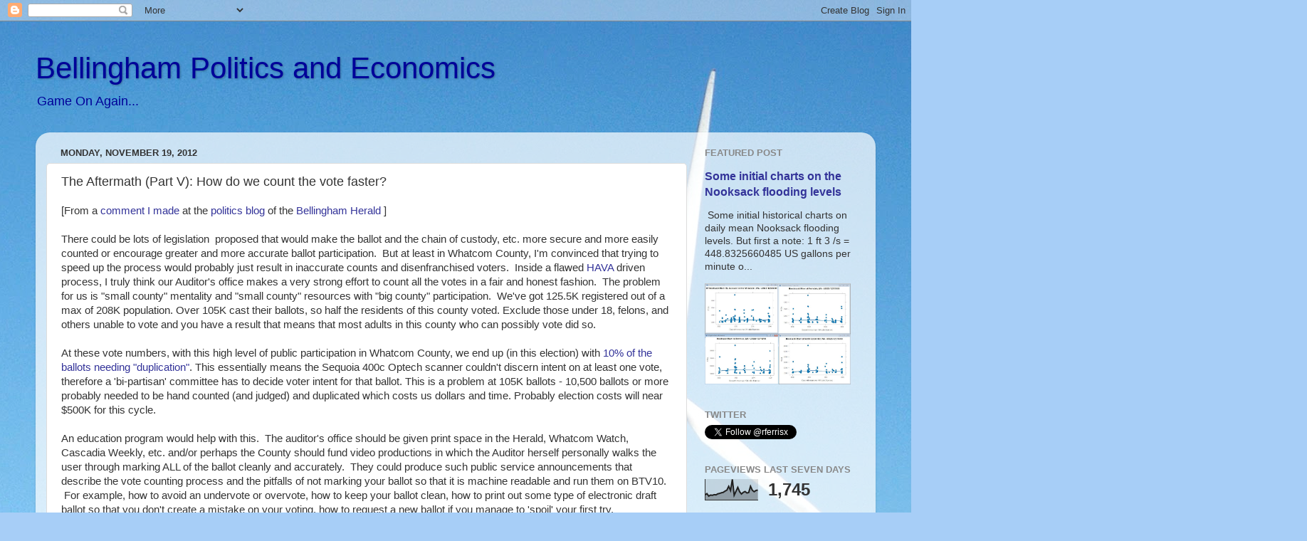

--- FILE ---
content_type: text/html; charset=UTF-8
request_url: http://www.bellinghampoliticsandeconomics.com/2012/11/from-comment-i-made-at-politics-blog-of.html
body_size: 18618
content:
<!DOCTYPE html>
<html class='v2' dir='ltr' xmlns='http://www.w3.org/1999/xhtml' xmlns:b='http://www.google.com/2005/gml/b' xmlns:data='http://www.google.com/2005/gml/data' xmlns:expr='http://www.google.com/2005/gml/expr'>
<head>
<link href='https://www.blogger.com/static/v1/widgets/335934321-css_bundle_v2.css' rel='stylesheet' type='text/css'/>
<meta content='IE=EmulateIE7' http-equiv='X-UA-Compatible'/>
<meta content='width=1100' name='viewport'/>
<meta content='text/html; charset=UTF-8' http-equiv='Content-Type'/>
<meta content='blogger' name='generator'/>
<link href='http://www.bellinghampoliticsandeconomics.com/favicon.ico' rel='icon' type='image/x-icon'/>
<link href='http://www.bellinghampoliticsandeconomics.com/2012/11/from-comment-i-made-at-politics-blog-of.html' rel='canonical'/>
<!--Can't find substitution for tag [blog.ieCssRetrofitLinks]-->
<meta content='http://www.bellinghampoliticsandeconomics.com/2012/11/from-comment-i-made-at-politics-blog-of.html' property='og:url'/>
<meta content='The Aftermath (Part V): How do we count the vote faster?' property='og:title'/>
<meta content='Bellingham Politics and Economics' property='og:description'/>
<title>Bellingham Politics and Economics: The Aftermath (Part V): How do we count the vote faster?</title>
<style id='page-skin-1' type='text/css'><!--
/*-----------------------------------------------
Blogger Template Style
Name:     Picture Window
Designer: Blogger
URL:      www.blogger.com
----------------------------------------------- */
/* Content
----------------------------------------------- */
body {
font: normal normal 15px Arial, Tahoma, Helvetica, FreeSans, sans-serif;
color: #333333;
background: #A7CEF7 url(//themes.googleusercontent.com/image?id=0BwVBOzw_-hbMOWRhNDdjMjMtYWJkMi00ZmQwLTg3OGEtYjhmMWMxZGQzNmNm) no-repeat fixed top center /* Credit: mammamaart (http://www.istockphoto.com/googleimages.php?id=117630&platform=blogger) */;
}
html body .region-inner {
min-width: 0;
max-width: 100%;
width: auto;
}
.content-outer {
font-size: 90%;
}
a:link {
text-decoration:none;
color: #333399;
}
a:visited {
text-decoration:none;
color: #6666cc;
}
a:hover {
text-decoration:underline;
color: #3244ff;
}
.content-outer {
background: transparent none repeat scroll top left;
-moz-border-radius: 0;
-webkit-border-radius: 0;
-goog-ms-border-radius: 0;
border-radius: 0;
-moz-box-shadow: 0 0 0 rgba(0, 0, 0, .15);
-webkit-box-shadow: 0 0 0 rgba(0, 0, 0, .15);
-goog-ms-box-shadow: 0 0 0 rgba(0, 0, 0, .15);
box-shadow: 0 0 0 rgba(0, 0, 0, .15);
margin: 20px auto;
}
.content-inner {
padding: 0;
}
/* Header
----------------------------------------------- */
.header-outer {
background: transparent none repeat-x scroll top left;
_background-image: none;
color: #000099;
-moz-border-radius: 0;
-webkit-border-radius: 0;
-goog-ms-border-radius: 0;
border-radius: 0;
}
.Header img, .Header #header-inner {
-moz-border-radius: 0;
-webkit-border-radius: 0;
-goog-ms-border-radius: 0;
border-radius: 0;
}
.header-inner .Header .titlewrapper,
.header-inner .Header .descriptionwrapper {
padding-left: 0;
padding-right: 0;
}
.Header h1 {
font: normal normal 42px Impact, sans-serif;
text-shadow: 1px 1px 3px rgba(0, 0, 0, 0.3);
}
.Header h1 a {
color: #000099;
}
.Header .description {
font-size: 130%;
}
/* Tabs
----------------------------------------------- */
.tabs-inner {
margin: .5em 20px 0;
padding: 0;
}
.tabs-inner .section {
margin: 0;
}
.tabs-inner .widget ul {
padding: 0;
background: transparent none repeat scroll bottom;
-moz-border-radius: 0;
-webkit-border-radius: 0;
-goog-ms-border-radius: 0;
border-radius: 0;
}
.tabs-inner .widget li {
border: none;
}
.tabs-inner .widget li a {
display: inline-block;
padding: .5em 1em;
margin-right: .25em;
color: #ffffff;
font: normal normal 15px Arial, Tahoma, Helvetica, FreeSans, sans-serif;
-moz-border-radius: 10px 10px 0 0;
-webkit-border-top-left-radius: 10px;
-webkit-border-top-right-radius: 10px;
-goog-ms-border-radius: 10px 10px 0 0;
border-radius: 10px 10px 0 0;
background: transparent url(//www.blogblog.com/1kt/transparent/black50.png) repeat scroll top left;
border-right: 1px solid transparent;
}
.tabs-inner .widget li:first-child a {
padding-left: 1.25em;
-moz-border-radius-topleft: 10px;
-moz-border-radius-bottomleft: 0;
-webkit-border-top-left-radius: 10px;
-webkit-border-bottom-left-radius: 0;
-goog-ms-border-top-left-radius: 10px;
-goog-ms-border-bottom-left-radius: 0;
border-top-left-radius: 10px;
border-bottom-left-radius: 0;
}
.tabs-inner .widget li.selected a,
.tabs-inner .widget li a:hover {
position: relative;
z-index: 1;
background: transparent url(//www.blogblog.com/1kt/transparent/white80.png) repeat scroll bottom;
color: #333399;
-moz-box-shadow: 0 0 3px rgba(0, 0, 0, .15);
-webkit-box-shadow: 0 0 3px rgba(0, 0, 0, .15);
-goog-ms-box-shadow: 0 0 3px rgba(0, 0, 0, .15);
box-shadow: 0 0 3px rgba(0, 0, 0, .15);
}
/* Headings
----------------------------------------------- */
h2 {
font: bold normal 13px Arial, Tahoma, Helvetica, FreeSans, sans-serif;
text-transform: uppercase;
color: #888888;
margin: .5em 0;
}
/* Main
----------------------------------------------- */
.main-outer {
background: transparent url(//www.blogblog.com/1kt/transparent/white80.png) repeat scroll top left;
-moz-border-radius: 20px 20px 0 0;
-webkit-border-top-left-radius: 20px;
-webkit-border-top-right-radius: 20px;
-webkit-border-bottom-left-radius: 0;
-webkit-border-bottom-right-radius: 0;
-goog-ms-border-radius: 20px 20px 0 0;
border-radius: 20px 20px 0 0;
-moz-box-shadow: 0 1px 3px rgba(0, 0, 0, .15);
-webkit-box-shadow: 0 1px 3px rgba(0, 0, 0, .15);
-goog-ms-box-shadow: 0 1px 3px rgba(0, 0, 0, .15);
box-shadow: 0 1px 3px rgba(0, 0, 0, .15);
}
.main-inner {
padding: 15px 20px 20px;
}
.main-inner .column-center-inner {
padding: 0 0;
}
.main-inner .column-left-inner {
padding-left: 0;
}
.main-inner .column-right-inner {
padding-right: 0;
}
/* Posts
----------------------------------------------- */
h3.post-title {
margin: 0;
font: normal normal 18px Arial, Tahoma, Helvetica, FreeSans, sans-serif;
}
.comments h4 {
margin: 1em 0 0;
font: normal normal 18px Arial, Tahoma, Helvetica, FreeSans, sans-serif;
}
.date-header span {
color: #333333;
}
.post-outer {
background-color: #ffffff;
border: solid 1px #dddddd;
-moz-border-radius: 5px;
-webkit-border-radius: 5px;
border-radius: 5px;
-goog-ms-border-radius: 5px;
padding: 15px 20px;
margin: 0 -20px 20px;
}
.post-body {
line-height: 1.4;
font-size: 110%;
position: relative;
}
.post-header {
margin: 0 0 1.5em;
color: #999999;
line-height: 1.6;
}
.post-footer {
margin: .5em 0 0;
color: #999999;
line-height: 1.6;
}
#blog-pager {
font-size: 140%
}
#comments .comment-author {
padding-top: 1.5em;
border-top: dashed 1px #ccc;
border-top: dashed 1px rgba(128, 128, 128, .5);
background-position: 0 1.5em;
}
#comments .comment-author:first-child {
padding-top: 0;
border-top: none;
}
.avatar-image-container {
margin: .2em 0 0;
}
/* Comments
----------------------------------------------- */
.comments .comments-content .icon.blog-author {
background-repeat: no-repeat;
background-image: url([data-uri]);
}
.comments .comments-content .loadmore a {
border-top: 1px solid #3244ff;
border-bottom: 1px solid #3244ff;
}
.comments .continue {
border-top: 2px solid #3244ff;
}
/* Widgets
----------------------------------------------- */
.widget ul, .widget #ArchiveList ul.flat {
padding: 0;
list-style: none;
}
.widget ul li, .widget #ArchiveList ul.flat li {
border-top: dashed 1px #ccc;
border-top: dashed 1px rgba(128, 128, 128, .5);
}
.widget ul li:first-child, .widget #ArchiveList ul.flat li:first-child {
border-top: none;
}
.widget .post-body ul {
list-style: disc;
}
.widget .post-body ul li {
border: none;
}
/* Footer
----------------------------------------------- */
.footer-outer {
color:#cccccc;
background: transparent url(//www.blogblog.com/1kt/transparent/black50.png) repeat scroll top left;
-moz-border-radius: 0 0 20px 20px;
-webkit-border-top-left-radius: 0;
-webkit-border-top-right-radius: 0;
-webkit-border-bottom-left-radius: 20px;
-webkit-border-bottom-right-radius: 20px;
-goog-ms-border-radius: 0 0 20px 20px;
border-radius: 0 0 20px 20px;
-moz-box-shadow: 0 1px 3px rgba(0, 0, 0, .15);
-webkit-box-shadow: 0 1px 3px rgba(0, 0, 0, .15);
-goog-ms-box-shadow: 0 1px 3px rgba(0, 0, 0, .15);
box-shadow: 0 1px 3px rgba(0, 0, 0, .15);
}
.footer-inner {
padding: 10px 20px 20px;
}
.footer-outer a {
color: #98a1ee;
}
.footer-outer a:visited {
color: #7f77ee;
}
.footer-outer a:hover {
color: #3244ff;
}
.footer-outer .widget h2 {
color: #aaaaaa;
}
/* Mobile
----------------------------------------------- */
html body.mobile {
height: auto;
}
html body.mobile {
min-height: 480px;
background-size: 100% auto;
}
.mobile .body-fauxcolumn-outer {
background: transparent none repeat scroll top left;
}
html .mobile .mobile-date-outer, html .mobile .blog-pager {
border-bottom: none;
background: transparent url(//www.blogblog.com/1kt/transparent/white80.png) repeat scroll top left;
margin-bottom: 10px;
}
.mobile .date-outer {
background: transparent url(//www.blogblog.com/1kt/transparent/white80.png) repeat scroll top left;
}
.mobile .header-outer, .mobile .main-outer,
.mobile .post-outer, .mobile .footer-outer {
-moz-border-radius: 0;
-webkit-border-radius: 0;
-goog-ms-border-radius: 0;
border-radius: 0;
}
.mobile .content-outer,
.mobile .main-outer,
.mobile .post-outer {
background: inherit;
border: none;
}
.mobile .content-outer {
font-size: 100%;
}
.mobile-link-button {
background-color: #333399;
}
.mobile-link-button a:link, .mobile-link-button a:visited {
color: #ffffff;
}
.mobile-index-contents {
color: #333333;
}
.mobile .tabs-inner .PageList .widget-content {
background: transparent url(//www.blogblog.com/1kt/transparent/white80.png) repeat scroll bottom;
color: #333399;
}
.mobile .tabs-inner .PageList .widget-content .pagelist-arrow {
border-left: 1px solid transparent;
}

--></style>
<style id='template-skin-1' type='text/css'><!--
body {
min-width: 1180px;
}
.content-outer, .content-fauxcolumn-outer, .region-inner {
min-width: 1180px;
max-width: 1180px;
_width: 1180px;
}
.main-inner .columns {
padding-left: 0px;
padding-right: 250px;
}
.main-inner .fauxcolumn-center-outer {
left: 0px;
right: 250px;
/* IE6 does not respect left and right together */
_width: expression(this.parentNode.offsetWidth -
parseInt("0px") -
parseInt("250px") + 'px');
}
.main-inner .fauxcolumn-left-outer {
width: 0px;
}
.main-inner .fauxcolumn-right-outer {
width: 250px;
}
.main-inner .column-left-outer {
width: 0px;
right: 100%;
margin-left: -0px;
}
.main-inner .column-right-outer {
width: 250px;
margin-right: -250px;
}
#layout {
min-width: 0;
}
#layout .content-outer {
min-width: 0;
width: 800px;
}
#layout .region-inner {
min-width: 0;
width: auto;
}
--></style>
<script>
  (function(i,s,o,g,r,a,m){i['GoogleAnalyticsObject']=r;i[r]=i[r]||function(){
  (i[r].q=i[r].q||[]).push(arguments)},i[r].l=1*new Date();a=s.createElement(o),
  m=s.getElementsByTagName(o)[0];a.async=1;a.src=g;m.parentNode.insertBefore(a,m)
  })(window,document,'script','//www.google-analytics.com/analytics.js','ga');
  ga('require', 'displayfeatures');
  ga('create', 'UA-1938724-9', 'auto');
  ga('send', 'pageview');

</script>
<link href='https://www.blogger.com/dyn-css/authorization.css?targetBlogID=5123748934598262644&amp;zx=cb3fa47d-b3fc-4f9a-988c-d758ac3413c1' media='none' onload='if(media!=&#39;all&#39;)media=&#39;all&#39;' rel='stylesheet'/><noscript><link href='https://www.blogger.com/dyn-css/authorization.css?targetBlogID=5123748934598262644&amp;zx=cb3fa47d-b3fc-4f9a-988c-d758ac3413c1' rel='stylesheet'/></noscript>
<meta name='google-adsense-platform-account' content='ca-host-pub-1556223355139109'/>
<meta name='google-adsense-platform-domain' content='blogspot.com'/>

<link rel="stylesheet" href="https://fonts.googleapis.com/css2?display=swap&family=Roboto&family=Open+Sans&family=Roboto+Condensed&family=Roboto+Mono&family=Encode+Sans"></head>
<body class='loading variant-open'>
<div class='navbar section' id='navbar'><div class='widget Navbar' data-version='1' id='Navbar1'><script type="text/javascript">
    function setAttributeOnload(object, attribute, val) {
      if(window.addEventListener) {
        window.addEventListener('load',
          function(){ object[attribute] = val; }, false);
      } else {
        window.attachEvent('onload', function(){ object[attribute] = val; });
      }
    }
  </script>
<div id="navbar-iframe-container"></div>
<script type="text/javascript" src="https://apis.google.com/js/platform.js"></script>
<script type="text/javascript">
      gapi.load("gapi.iframes:gapi.iframes.style.bubble", function() {
        if (gapi.iframes && gapi.iframes.getContext) {
          gapi.iframes.getContext().openChild({
              url: 'https://www.blogger.com/navbar/5123748934598262644?po\x3d7443164799302933101\x26origin\x3dhttp://www.bellinghampoliticsandeconomics.com',
              where: document.getElementById("navbar-iframe-container"),
              id: "navbar-iframe"
          });
        }
      });
    </script><script type="text/javascript">
(function() {
var script = document.createElement('script');
script.type = 'text/javascript';
script.src = '//pagead2.googlesyndication.com/pagead/js/google_top_exp.js';
var head = document.getElementsByTagName('head')[0];
if (head) {
head.appendChild(script);
}})();
</script>
</div></div>
<div class='body-fauxcolumns'>
<div class='fauxcolumn-outer body-fauxcolumn-outer'>
<div class='cap-top'>
<div class='cap-left'></div>
<div class='cap-right'></div>
</div>
<div class='fauxborder-left'>
<div class='fauxborder-right'></div>
<div class='fauxcolumn-inner'>
</div>
</div>
<div class='cap-bottom'>
<div class='cap-left'></div>
<div class='cap-right'></div>
</div>
</div>
</div>
<div class='content'>
<div class='content-fauxcolumns'>
<div class='fauxcolumn-outer content-fauxcolumn-outer'>
<div class='cap-top'>
<div class='cap-left'></div>
<div class='cap-right'></div>
</div>
<div class='fauxborder-left'>
<div class='fauxborder-right'></div>
<div class='fauxcolumn-inner'>
</div>
</div>
<div class='cap-bottom'>
<div class='cap-left'></div>
<div class='cap-right'></div>
</div>
</div>
</div>
<div class='content-outer'>
<div class='content-cap-top cap-top'>
<div class='cap-left'></div>
<div class='cap-right'></div>
</div>
<div class='fauxborder-left content-fauxborder-left'>
<div class='fauxborder-right content-fauxborder-right'></div>
<div class='content-inner'>
<header>
<div class='header-outer'>
<div class='header-cap-top cap-top'>
<div class='cap-left'></div>
<div class='cap-right'></div>
</div>
<div class='fauxborder-left header-fauxborder-left'>
<div class='fauxborder-right header-fauxborder-right'></div>
<div class='region-inner header-inner'>
<div class='header section' id='header'><div class='widget Header' data-version='1' id='Header1'>
<div id='header-inner'>
<div class='titlewrapper'>
<h1 class='title'>
<a href='http://www.bellinghampoliticsandeconomics.com/'>
Bellingham Politics and Economics
</a>
</h1>
</div>
<div class='descriptionwrapper'>
<p class='description'><span>Game On Again...
</span></p>
</div>
</div>
</div></div>
</div>
</div>
<div class='header-cap-bottom cap-bottom'>
<div class='cap-left'></div>
<div class='cap-right'></div>
</div>
</div>
</header>
<div class='tabs-outer'>
<div class='tabs-cap-top cap-top'>
<div class='cap-left'></div>
<div class='cap-right'></div>
</div>
<div class='fauxborder-left tabs-fauxborder-left'>
<div class='fauxborder-right tabs-fauxborder-right'></div>
<div class='region-inner tabs-inner'>
<div class='tabs section' id='crosscol'><div class='widget Translate' data-version='1' id='Translate1'>
<h2 class='title'>Translate</h2>
<div id='google_translate_element'></div>
<script>
    function googleTranslateElementInit() {
      new google.translate.TranslateElement({
        pageLanguage: 'en',
        autoDisplay: 'true',
        layout: google.translate.TranslateElement.InlineLayout.SIMPLE
      }, 'google_translate_element');
    }
  </script>
<script src='//translate.google.com/translate_a/element.js?cb=googleTranslateElementInit'></script>
<div class='clear'></div>
</div></div>
<div class='tabs no-items section' id='crosscol-overflow'></div>
</div>
</div>
<div class='tabs-cap-bottom cap-bottom'>
<div class='cap-left'></div>
<div class='cap-right'></div>
</div>
</div>
<div class='main-outer'>
<div class='main-cap-top cap-top'>
<div class='cap-left'></div>
<div class='cap-right'></div>
</div>
<div class='fauxborder-left main-fauxborder-left'>
<div class='fauxborder-right main-fauxborder-right'></div>
<div class='region-inner main-inner'>
<div class='columns fauxcolumns'>
<div class='fauxcolumn-outer fauxcolumn-center-outer'>
<div class='cap-top'>
<div class='cap-left'></div>
<div class='cap-right'></div>
</div>
<div class='fauxborder-left'>
<div class='fauxborder-right'></div>
<div class='fauxcolumn-inner'>
</div>
</div>
<div class='cap-bottom'>
<div class='cap-left'></div>
<div class='cap-right'></div>
</div>
</div>
<div class='fauxcolumn-outer fauxcolumn-left-outer'>
<div class='cap-top'>
<div class='cap-left'></div>
<div class='cap-right'></div>
</div>
<div class='fauxborder-left'>
<div class='fauxborder-right'></div>
<div class='fauxcolumn-inner'>
</div>
</div>
<div class='cap-bottom'>
<div class='cap-left'></div>
<div class='cap-right'></div>
</div>
</div>
<div class='fauxcolumn-outer fauxcolumn-right-outer'>
<div class='cap-top'>
<div class='cap-left'></div>
<div class='cap-right'></div>
</div>
<div class='fauxborder-left'>
<div class='fauxborder-right'></div>
<div class='fauxcolumn-inner'>
</div>
</div>
<div class='cap-bottom'>
<div class='cap-left'></div>
<div class='cap-right'></div>
</div>
</div>
<!-- corrects IE6 width calculation -->
<div class='columns-inner'>
<div class='column-center-outer'>
<div class='column-center-inner'>
<div class='main section' id='main'><div class='widget Blog' data-version='1' id='Blog1'>
<div class='blog-posts hfeed'>
<!--Can't find substitution for tag [defaultAdStart]-->

          <div class="date-outer">
        
<h2 class='date-header'><span>Monday, November 19, 2012</span></h2>

          <div class="date-posts">
        
<div class='post-outer'>
<div class='post hentry' itemprop='blogPost' itemscope='itemscope' itemtype='http://schema.org/BlogPosting'>
<meta content='5123748934598262644' itemprop='blogId'/>
<meta content='7443164799302933101' itemprop='postId'/>
<a name='7443164799302933101'></a>
<h3 class='post-title entry-title' itemprop='name'>
The Aftermath (Part V): How do we count the vote faster?
</h3>
<div class='post-header'>
<div class='post-header-line-1'></div>
</div>
<div class='post-body entry-content' id='post-body-7443164799302933101' itemprop='description articleBody'>
[From a <a href="http://blogs.bellinghamherald.com/politics/politics/more-on-washingtons-ballot-deadline-sam-reed-debates-legislator/comment-page-3/#comment-375645">comment I made </a>at the <a href="http://blogs.bellinghamherald.com/politics/">politics blog </a>of the <a href="http://www.bellinghamherald.com/">Bellingham Herald </a>]<br />
<br />
There could be lots of legislation &nbsp;proposed that would make the ballot and the chain of custody, etc. more secure and more easily counted or encourage greater and more accurate ballot participation. &nbsp;But at least in Whatcom County, I'm convinced that trying to speed up the process would probably just result in inaccurate counts and disenfranchised voters. &nbsp;Inside a flawed <a href="http://en.wikipedia.org/wiki/Help_America_Vote_Act">HAVA</a> driven process, I truly think our Auditor's office makes a very strong effort to count all the votes in a fair and honest fashion. &nbsp;The problem for us is "small county" mentality and "small county" resources with "big county" participation. &nbsp;We've got 125.5K registered out of a max of 208K population. Over 105K cast their ballots, so half the residents of this county voted. Exclude those under 18, felons, and others unable to vote and you have a result that means that most adults in this county who can possibly vote did so.<br />
<br />
At these vote numbers, with this high level of public participation in Whatcom County, we end up (in this election) with <a href="http://www.bellinghamherald.com/2012/11/13/2766055/thousands-of-whatcom-ballots-still.html">10% of the ballots needing "duplication"</a>. This essentially means the Sequoia 400c Optech scanner couldn't discern intent on at least one vote, therefore a 'bi-partisan' committee has to decide voter intent for that ballot. This is a problem at 105K ballots - 10,500 ballots or more probably needed to be hand counted (and judged) and duplicated which costs us dollars and time. Probably election costs will near $500K for this cycle.<br />
<br />
An education program would help with this. &nbsp;The auditor's office should be given print space in the Herald, Whatcom Watch, Cascadia Weekly, etc. and/or perhaps the County should fund video productions in which the Auditor herself personally walks the user through marking ALL of the ballot cleanly and accurately. &nbsp;They could produce such public service announcements that describe the vote counting process and the pitfalls of not marking your ballot so that it is machine readable and run them on BTV10. &nbsp;For example, how to avoid an undervote or overvote, how to keep your ballot clean, how to print out some type of electronic draft ballot so that you don't create a mistake on your voting, how to request a new ballot if you manage to 'spoil' your first try.<br />
<br />
The cynical will say the user is at fault. That those who can't fill out their ballot correctly shouldn't be counted. But this type of logic (besides being inhumane), neglects the flaws in the process of a complicated and&nbsp;lengthy&nbsp;ballot and disadvantaged citizenry. &nbsp;In software engineering, we are all very familiar with the criticality of user interactions. We create user interfaces to allow a &nbsp;product to be easily understood and accessed and the software industry spend millions each year doing so. Still, people make thousands training others on software products each of which comes with extensive documentation, context sensitive help, etc.<br />
<br />
There really are different types of 'users' with different needs : 'Power users', occasional users, disabled users: all with different profiles for literacy, hand eye co-ordination, eyesight, patience, functionality needs etc. The needs and profiles of election ballot users are not really much different. If you think 'duplicating' 10% of the ballot is a problem now, imagine Whatcom County at one million votes sometime in the near future.<br />
<br />
If you want a process to encourage as many people to vote as possible, you have to design the architecture of that &nbsp;process from a systems perspective to handle that level of participation with less defects. &nbsp;For example, what was the reason so many ballots needed to be duplicated? What are the specific categories of overvotes and undervotes? Please categorize all spoiled ballots and address the engineering processes necessary to create a 'cleaner' (e.g. more defect free) vote. &nbsp;At least in Whatcom county, such analysis and (perhaps) subsequent user training might speed up the process of counting the vote.
<div style='clear: both;'></div>
</div>
<div class='post-footer'>
<div class='post-footer-line post-footer-line-1'><span class='post-author vcard'>
Posted by
<span class='fn' itemprop='author' itemscope='itemscope' itemtype='http://schema.org/Person'>
<meta content='https://www.blogger.com/profile/03122603266808854365' itemprop='url'/>
<a href='https://www.blogger.com/profile/03122603266808854365' rel='author' title='author profile'>
<span itemprop='name'>Ryan M. Ferris</span>
</a>
</span>
</span>
<span class='post-timestamp'>
at
<meta content='http://www.bellinghampoliticsandeconomics.com/2012/11/from-comment-i-made-at-politics-blog-of.html' itemprop='url'/>
<a class='timestamp-link' href='http://www.bellinghampoliticsandeconomics.com/2012/11/from-comment-i-made-at-politics-blog-of.html' rel='bookmark' title='permanent link'><abbr class='published' itemprop='datePublished' title='2012-11-19T11:58:00-08:00'>11:58&#8239;AM</abbr></a>
</span>
<span class='post-icons'>
<span class='item-action'>
<a href='https://www.blogger.com/email-post/5123748934598262644/7443164799302933101' title='Email Post'>
<img alt='' class='icon-action' height='13' src='http://img1.blogblog.com/img/icon18_email.gif' width='18'/>
</a>
</span>
<span class='item-control blog-admin pid-1204549914'>
<a href='https://www.blogger.com/post-edit.g?blogID=5123748934598262644&postID=7443164799302933101&from=pencil' title='Edit Post'>
<img alt='' class='icon-action' height='18' src='https://resources.blogblog.com/img/icon18_edit_allbkg.gif' width='18'/>
</a>
</span>
</span>
<div class='post-share-buttons goog-inline-block'>
<a class='goog-inline-block share-button sb-email' href='https://www.blogger.com/share-post.g?blogID=5123748934598262644&postID=7443164799302933101&target=email' target='_blank' title='Email This'><span class='share-button-link-text'>Email This</span></a><a class='goog-inline-block share-button sb-blog' href='https://www.blogger.com/share-post.g?blogID=5123748934598262644&postID=7443164799302933101&target=blog' onclick='window.open(this.href, "_blank", "height=270,width=475"); return false;' target='_blank' title='BlogThis!'><span class='share-button-link-text'>BlogThis!</span></a><a class='goog-inline-block share-button sb-twitter' href='https://www.blogger.com/share-post.g?blogID=5123748934598262644&postID=7443164799302933101&target=twitter' target='_blank' title='Share to X'><span class='share-button-link-text'>Share to X</span></a><a class='goog-inline-block share-button sb-facebook' href='https://www.blogger.com/share-post.g?blogID=5123748934598262644&postID=7443164799302933101&target=facebook' onclick='window.open(this.href, "_blank", "height=430,width=640"); return false;' target='_blank' title='Share to Facebook'><span class='share-button-link-text'>Share to Facebook</span></a><a class='goog-inline-block share-button sb-pinterest' href='https://www.blogger.com/share-post.g?blogID=5123748934598262644&postID=7443164799302933101&target=pinterest' target='_blank' title='Share to Pinterest'><span class='share-button-link-text'>Share to Pinterest</span></a>
</div>
</div>
<div class='post-footer-line post-footer-line-2'><span class='post-labels'>
</span>
</div>
<div class='post-footer-line post-footer-line-3'></div>
</div>
</div>
<div class='comments' id='comments'>
<a name='comments'></a>
<h4>No comments:</h4>
<div id='Blog1_comments-block-wrapper'>
<dl class='avatar-comment-indent' id='comments-block'>
</dl>
</div>
<p class='comment-footer'>
<a href='https://www.blogger.com/comment/fullpage/post/5123748934598262644/7443164799302933101' onclick='javascript:window.open(this.href, "bloggerPopup", "toolbar=0,location=0,statusbar=1,menubar=0,scrollbars=yes,width=640,height=500"); return false;'>Post a Comment</a>
</p>
</div>
</div>

        </div></div>
      
<!--Can't find substitution for tag [adEnd]-->
</div>
<div class='blog-pager' id='blog-pager'>
<span id='blog-pager-newer-link'>
<a class='blog-pager-newer-link' href='http://www.bellinghampoliticsandeconomics.com/2012/11/robert-reich-why-we-should-stop.html' id='Blog1_blog-pager-newer-link' title='Newer Post'>Newer Post</a>
</span>
<span id='blog-pager-older-link'>
<a class='blog-pager-older-link' href='http://www.bellinghampoliticsandeconomics.com/2012/11/the-aftermath-part-iv-but-for-grace-of.html' id='Blog1_blog-pager-older-link' title='Older Post'>Older Post</a>
</span>
<a class='home-link' href='http://www.bellinghampoliticsandeconomics.com/'>Home</a>
</div>
<div class='clear'></div>
<div class='post-feeds'>
</div>
</div></div>
</div>
</div>
<div class='column-left-outer'>
<div class='column-left-inner'>
<aside>
</aside>
</div>
</div>
<div class='column-right-outer'>
<div class='column-right-inner'>
<aside>
<div class='sidebar section' id='sidebar-right-1'><div class='widget FeaturedPost' data-version='1' id='FeaturedPost1'>
<h2 class='title'>Featured Post</h2>
<div class='post-summary'>
<h3><a href='http://www.bellinghampoliticsandeconomics.com/2026/01/some-initial-charts-on-nooksack.html'>Some initial charts on the Nooksack flooding levels</a></h3>
<p>
&#160;Some initial historical charts on daily mean Nooksack flooding levels. But first a note: 1 ft 3 /s = 448.8325660485 US gallons per minute o...
</p>
<img class='image' src='https://blogger.googleusercontent.com/img/b/R29vZ2xl/AVvXsEgo0LaUb37DhopCkwKDsvd2ucVyQ6ZN8XiflGUOR8EI1aeY1Ll85KjMZc5nhUYbFVMdIHCAP6NW8KqrdbKLtFW35ilCp2L1BfrqTXW5jRANIulGruxpKHG8TPZe09HF7azBZIEbWnLGw1at1BxyETsQZRvOPCBck-YgJJvZsC8_gAyzaHOX_WmfeMmQ1zY/w640-h444/SnapShotComparison2020onward.JPG'/>
</div>
<style type='text/css'>
    .image {
      width: 100%;
    }
  </style>
<div class='clear'></div>
</div><div class='widget HTML' data-version='1' id='HTML1'>
<h2 class='title'>Twitter</h2>
<div class='widget-content'>
<a href="https://twitter.com/rferrisx" class="twitter-follow-button" data-button="grey" data-text-color="#FFFFFF" data-link-color="#00AEFF">Follow @rferrisx</a>
<script src="//platform.twitter.com/widgets.js" type="text/javascript"></script>
</div>
<div class='clear'></div>
</div><div class='widget Stats' data-version='1' id='Stats1'>
<h2>Pageviews Last Seven Days</h2>
<div class='widget-content'>
<div id='Stats1_content' style='display: none;'>
<script src='https://www.gstatic.com/charts/loader.js' type='text/javascript'></script>
<span id='Stats1_sparklinespan' style='display:inline-block; width:75px; height:30px'></span>
<span class='counter-wrapper text-counter-wrapper' id='Stats1_totalCount'>
</span>
<div class='clear'></div>
</div>
</div>
</div><div class='widget HTML' data-version='1' id='HTML4'>
<div class='widget-content'>
<center>
<a href="http://www.blogger.com/profile/03122603266808854365">Ryan Matthew Ferris:</a> An Independent Blogger Contemplating the 2nd Congressional District
<form action="https://www.paypal.com/cgi-bin/webscr" method="post" target="_top">
<input type="hidden" name="cmd" value="_s-xclick" />
<input type="hidden" name="encrypted" value="-----BEGIN [base64]/[base64]/oqj+88So0GnQLCkN2HKEiBLUkvupuJwxQ5zpERhKniNBodOUGmXhyQI2qLi5ikK6F4FJ8IAuSqC2UmSjxIhKHSP1WCWC89zjOVo2qv0yZs91+jZ/[base64]/hJl66/RGqrj5rFb08sAABNTzDTiqqNpJeBsYs/[base64]/MA0GCSqGSIb3DQEBBQUAA4GBAIFfOlaagFrl71+jq6OKidbWFSE+Q4FqROvdgIONth+8kSK//Y/4ihuE4Ymvzn5ceE3S/[base64]/FhgizbIuA8swTANBgkqhkiG9w0BAQEFAASBgHN++x1fBym7N+qThdOGVl+5rG8EBoS+YSaHegiB6Lyu7+dM00YS0cGws50qB0aEdjTWpv/IFKixj1Ga6QScAnNAy7KkvoDX4jdK7QLpjhRfId5mN0PHFLAdGLfiVX53NPdkK3vzxxKhZb1K8lKOaF2Alx5Yn7UimlE9ffQq9UXM-----END PKCS7-----
" />
<input type="image" src="https://www.paypalobjects.com/en_US/i/btn/btn_donateCC_LG.gif" border="0" name="submit" alt="PayPal - The safer, easier way to pay online!" />
<img alt="" border="0" src="https://www.paypalobjects.com/en_US/i/scr/pixel.gif" width="1" height="1" />
</form>
</center>
</div>
<div class='clear'></div>
</div><div class='widget HTML' data-version='1' id='HTML3'>
<h2 class='title'>My Twitter Feed</h2>
<div class='widget-content'>
<a class="twitter-timeline" href="https://twitter.com/rferrisx" data-widget-id="364570485620613122">Tweets by @rferrisx</a>
<script>!function(d,s,id){var js,fjs=d.getElementsByTagName(s)[0],p=/^http:/.test(d.location)?'http':'https';if(!d.getElementById(id)){js=d.createElement(s);js.id=id;js.src=p+"://platform.twitter.com/widgets.js";fjs.parentNode.insertBefore(js,fjs);}}(document,"script","twitter-wjs");</script>
</div>
<div class='clear'></div>
</div><div class='widget LinkList' data-version='1' id='LinkList1'>
<h2>Organizations Supporting Small Business in Whatcom County</h2>
<div class='widget-content'>
<ul>
<li><a href='http://www.bellinghamangels.org/'>Bellingham Angels Group</a></li>
<li><a href='http://www.bellingham.com/'>Bellingham/Whatcom County Chamber of Commerce</a></li>
<li><a href='http://nwirc.com/'>NWRIC Northwest Innovation Resource Center</a></li>
<li><a href='http://portofbellingham.com/index.aspx'>Port of Bellingham</a></li>
<li><a href='http://sustainableconnections.org/'>Sustainable Connections</a></li>
<li><a href='http://www.tagnw.org/'>TAG (NW) Technology Alliance Group for Northwest Washington</a></li>
<li><a href='http://www.choosewashington.com/'>WA State Innovation Partnership Zones</a></li>
</ul>
<div class='clear'></div>
</div>
</div><div class='widget Profile' data-version='1' id='Profile1'>
<h2>About Me</h2>
<div class='widget-content'>
<a href='https://www.blogger.com/profile/03122603266808854365'><img alt='My photo' class='profile-img' height='37' src='//blogger.googleusercontent.com/img/b/R29vZ2xl/AVvXsEjp2QLUwoBjwzIUKBYtAXqNgFg7CGqHbEuUAn7N5hiPrzAiBrEIWS7OFfSjCtiVdZ531-Sd8uD0HtiyUG1klB7ggqV0-Tju24BxI3T8WbEaP5RG3BtHeJyvWtWWjI6pNPIembQaQ3k5qOlXdEPfFE6Y7Welyl6CGnM292O5HtEZyK41ipI/s220/20230520_083920.heic' width='80'/></a>
<dl class='profile-datablock'>
<dt class='profile-data'>
<a class='profile-name-link g-profile' href='https://www.blogger.com/profile/03122603266808854365' rel='author' style='background-image: url(//www.blogger.com/img/logo-16.png);'>
Ryan M. Ferris
</a>
</dt>
<dd class='profile-data'>Bellingham, WA, United States</dd>
<dd class='profile-textblock'>Most of my blogs are on hold. I have blogged on politics at www.bellinghampoliticsandeconomics.com . I blog on Covid-19 at www.ncovd.org . I blog on hiking in WA at www.AlwaysHiking.org</dd>
</dl>
<a class='profile-link' href='https://www.blogger.com/profile/03122603266808854365' rel='author'>View my complete profile</a>
<div class='clear'></div>
</div>
</div><div class='widget BlogList' data-version='1' id='BlogList2'>
<h2 class='title'>Socialist/Marxist Blogs and Websites</h2>
<div class='widget-content'>
<div class='blog-list-container' id='BlogList2_container'>
<ul id='BlogList2_blogs'>
<li style='display: block;'>
<div class='blog-icon'>
<img data-lateloadsrc='https://lh3.googleusercontent.com/blogger_img_proxy/AEn0k_u2c0ljBMuog6RE4i4Md0ILEj3tbslJDU8RPz0McCUlp0rCZ9TBXhyY_fsUSWGmtzpJd-zFEK3SSdIicQh1dp-HNocTaHT-oUtL0Wj7uGMw9BVgFA=s16-w16-h16' height='16' width='16'/>
</div>
<div class='blog-content'>
<div class='blog-title'>
<a href='https://www.socialistalternative.org' target='_blank'>
Socialist Alternative</a>
</div>
<div class='item-content'>
<span class='item-title'>
<a href='https://www.socialistalternative.org/2026/01/24/ice-murders-again-we-strike-again-on-monday/' target='_blank'>
ICE Murders Again&#8212;We Need To Strike Again, And Bigger
</a>
</span>

                      -
                    
<span class='item-snippet'>
This morning, just a day after tens of thousands rocked the Twin Cities 
with a political strike against ICE terror, Trump&#8217;s deportation machine has 
murdere...
</span>
<div class='item-time'>
14 hours ago
</div>
</div>
</div>
<div style='clear: both;'></div>
</li>
<li style='display: block;'>
<div class='blog-icon'>
<img data-lateloadsrc='https://lh3.googleusercontent.com/blogger_img_proxy/AEn0k_uaxeRT-l3Z9C2HFplIO62vwlLzdRj6a_OgXNKrJ14yLAxLX5GXp0tM_78PpXpEJphjViLpgEwLBAtOHScLRAK70Ds=s16-w16-h16' height='16' width='16'/>
</div>
<div class='blog-content'>
<div class='blog-title'>
<a href='https://marxist.com/analysis.htm' target='_blank'>
In Defence of Marxism</a>
</div>
<div class='item-content'>
<span class='item-title'>
<a href='https://marxist.com/kurds-under-siege-in-rojava-only-revolutionary-struggle-against-imperialism-can-prevent-a-massacre.htm' target='_blank'>
Kurds under siege in Rojava &#8211; only revolutionary struggle against 
imperialism can prevent a massacre!  
</a>
</span>

                      -
                    
<span class='item-snippet'>


A massacre of Rojava and the Kurds is being prepared in Syria. The Islamist 
regime, headed by Ahmed al-Sharaa and backed by the West, has launched an 
off...
</span>
<div class='item-time'>
1 day ago
</div>
</div>
</div>
<div style='clear: both;'></div>
</li>
<li style='display: block;'>
<div class='blog-icon'>
<img data-lateloadsrc='https://lh3.googleusercontent.com/blogger_img_proxy/AEn0k_sXo83svp6t1e1fpSVeqOIrGpT8oPjsyaftK2Ji4MxvKlSCQGdx5qiJp1pmBY-3QMbHjWCoRTx7Vj2QQ-7O18RFYk_IdQ=s16-w16-h16' height='16' width='16'/>
</div>
<div class='blog-content'>
<div class='blog-title'>
<a href='https://www.cpusa.org' target='_blank'>
Communist Party USA</a>
</div>
<div class='item-content'>
<span class='item-title'>
<a href='https://www.cpusa.org/the-next-sixty-days-report-to-cpusa-national-board/' target='_blank'>
The next sixty days: Report to CPUSA National Board
</a>
</span>

                      -
                    
<span class='item-snippet'>


  The following report was given by Joelle Fishman on behalf of the CPUSA 
Political Action Committee to the November 20 meeting of the CPUSA National 
Boa...
</span>
<div class='item-time'>
1 year ago
</div>
</div>
</div>
<div style='clear: both;'></div>
</li>
<li style='display: block;'>
<div class='blog-icon'>
<img data-lateloadsrc='https://lh3.googleusercontent.com/blogger_img_proxy/AEn0k_u4gk5Wy924YlJs9onJu2bt7PqHEelUiBe-lb1uooBwBlwuK6JPtWe-W--o3VCSJxssXN513EYOKo8ElaFhy-YhgAprZl7RmQ=s16-w16-h16' height='16' width='16'/>
</div>
<div class='blog-content'>
<div class='blog-title'>
<a href='https://inthesetimes.com/' target='_blank'>
In These Times</a>
</div>
<div class='item-content'>
<div class='item-thumbnail'>
<a href='https://inthesetimes.com/' target='_blank'>
<img alt='' border='0' height='' src='https://s3.us-east-1.amazonaws.com/in-these-times/_820xAUTO_crop_center-center_none/pexels-federico-orlandi-3260626.jpg' width=''/>
</a>
</div>
<span class='item-title'>
<a href='https://inthesetimes.com/article/how-israeli-spyware-endangers-activists' target='_blank'>
How Israeli Spyware Endangers Activists Across the Globe
</a>
</span>

                      -
                    
<span class='item-snippet'>
Israeli surveillance technology is empowering antidemocratic governments to 
track journalists and human rights activists. Regulation is virtually 
nonexistent.
</span>
<div class='item-time'>
2 years ago
</div>
</div>
</div>
<div style='clear: both;'></div>
</li>
<li style='display: block;'>
<div class='blog-icon'>
<img data-lateloadsrc='https://lh3.googleusercontent.com/blogger_img_proxy/AEn0k_uJYzwn9W3bqFw351dwosxEztwZ0OedWmEO4SLhEjXdJN3q9ttvJhrV512TgC2KS75Px9Av9muEbO-9DjQr1mg3X1Y=s16-w16-h16' height='16' width='16'/>
</div>
<div class='blog-content'>
<div class='blog-title'>
<a href='https://www.iww.org' target='_blank'>
Industrial Workers of the World - One Big Union!</a>
</div>
<div class='item-content'>
<span class='item-title'>
<a href='https://iww.org/moes-books/' target='_blank'>
Moe&#8217;s Books Workers Join the IWW
</a>
</span>

                      -
                    
<span class='item-snippet'>


FOR IMMEDIATE RELEASE Moe&#8217;s Books Workers, IWWPress 
Contact: communications@iww.org MOE&#8217;S BOOKS WORKERS JOIN THE IWW,AND 
MANAGEMENT VOLUNTARILY RECOGNIZE...
</span>
<div class='item-time'>
4 years ago
</div>
</div>
</div>
<div style='clear: both;'></div>
</li>
<li style='display: none;'>
<div class='blog-icon'>
<img data-lateloadsrc='https://lh3.googleusercontent.com/blogger_img_proxy/AEn0k_uT1VRywXSY0HY8I_f4ehmTv6FclyP_RL5w6PIakv4mUb1OCswn8jI_IrhD_5fG7w=s16-w16-h16' height='16' width='16'/>
</div>
<div class='blog-content'>
<div class='blog-title'>
<a href='' target='_blank'>
Socialist Appeal - The International Marxist Tendency</a>
</div>
<div class='item-content'>
<span class='item-title'>
<a href='https://www.socialist.net/thanks-for-subscribing-paper-digital-redirect.htm' target='_blank'>
Thanks for subscribing!
</a>
</span>

                      -
                    
<span class='item-snippet'>


Thank you for subscribing to Socialist Appeal. Find out more below about 
how to get involved and support the struggle for socialism.
</span>
<div class='item-time'>
5 years ago
</div>
</div>
</div>
<div style='clear: both;'></div>
</li>
<li style='display: none;'>
<div class='blog-icon'>
<img data-lateloadsrc='https://lh3.googleusercontent.com/blogger_img_proxy/AEn0k_t4svbaOGPiVzuDzVtRmvQC1nrL8EazOBUnYUMawNCCNZyiLBTjczbAld86FhZdOZrzMRtEMHewY7XeIZR_nLt4p2MBYV05Xg=s16-w16-h16' height='16' width='16'/>
</div>
<div class='blog-content'>
<div class='blog-title'>
<a href='http://www.connexions.org/home.htm' target='_blank'>
Connexions Freedom Justice Democracy Community Ecosocialism Alternatives</a>
</div>
<div class='item-content'>
<span class='item-title'>
<!--Can't find substitution for tag [item.itemTitle]-->
</span>

                      -
                    
<span class='item-snippet'>
<!--Can't find substitution for tag [item.itemSnippet]-->
</span>
<div class='item-time'>
<!--Can't find substitution for tag [item.timePeriodSinceLastUpdate]-->
</div>
</div>
</div>
<div style='clear: both;'></div>
</li>
<li style='display: none;'>
<div class='blog-icon'>
<img data-lateloadsrc='https://lh3.googleusercontent.com/blogger_img_proxy/AEn0k_uBiQNiUwGvX1lG5TjFBCpxAZxF5ylMGC3_yu9rtaRAAgJUFphmVMSv2ulY3rlWfpNTE6RT-S4FUSO8_7tNOKDlJg=s16-w16-h16' height='16' width='16'/>
</div>
<div class='blog-content'>
<div class='blog-title'>
<a href='http://www.frso.org/' target='_blank'>
Freedom Road Socialist Organization</a>
</div>
<div class='item-content'>
<span class='item-title'>
<!--Can't find substitution for tag [item.itemTitle]-->
</span>

                      -
                    
<span class='item-snippet'>
<!--Can't find substitution for tag [item.itemSnippet]-->
</span>
<div class='item-time'>
<!--Can't find substitution for tag [item.timePeriodSinceLastUpdate]-->
</div>
</div>
</div>
<div style='clear: both;'></div>
</li>
<li style='display: none;'>
<div class='blog-icon'>
<img data-lateloadsrc='https://lh3.googleusercontent.com/blogger_img_proxy/AEn0k_urpZWgAARVY2TNjHQpzQLYU5dzfcqJNK8PhllNPbSbNZJApurWhdnoyY-GvFqi3gSbgXY523cIoitmv-Lh8X-mcLcHLDsomakF=s16-w16-h16' height='16' width='16'/>
</div>
<div class='blog-content'>
<div class='blog-title'>
<a href='http://www.hup.harvard.edu/features/capital-in-the-twenty-first-century-introduction.html' target='_blank'>
Capital in the Twenty-First Century: Introduction | Harvard University Press</a>
</div>
<div class='item-content'>
<span class='item-title'>
<!--Can't find substitution for tag [item.itemTitle]-->
</span>

                      -
                    
<span class='item-snippet'>
<!--Can't find substitution for tag [item.itemSnippet]-->
</span>
<div class='item-time'>
<!--Can't find substitution for tag [item.timePeriodSinceLastUpdate]-->
</div>
</div>
</div>
<div style='clear: both;'></div>
</li>
<li style='display: none;'>
<div class='blog-icon'>
<img data-lateloadsrc='https://lh3.googleusercontent.com/blogger_img_proxy/AEn0k_u_2fkq4ot7o1K82M-dsIyaSKM9S4djqRLyrxmOUEe8G-Hkzqa7bj8jXgTrXkGXtELon-EzmwmuXpeH2-GeHOXBW6i9xh8kt_o=s16-w16-h16' height='16' width='16'/>
</div>
<div class='blog-content'>
<div class='blog-title'>
<a href='https://www.jacobinmag.com/' target='_blank'>
Jacobin | Reason in Revolt</a>
</div>
<div class='item-content'>
<span class='item-title'>
<!--Can't find substitution for tag [item.itemTitle]-->
</span>

                      -
                    
<span class='item-snippet'>
<!--Can't find substitution for tag [item.itemSnippet]-->
</span>
<div class='item-time'>
<!--Can't find substitution for tag [item.timePeriodSinceLastUpdate]-->
</div>
</div>
</div>
<div style='clear: both;'></div>
</li>
<li style='display: none;'>
<div class='blog-icon'>
<img data-lateloadsrc='https://lh3.googleusercontent.com/blogger_img_proxy/AEn0k_ulXHXaL40VvOTHdWRjFdWWPnIkc46DqVSVBkh6ta01F0CoM-L6Cu983V7BgwUqAU9buUcMldlz6WwLXxSTjq01_9zVLaWnvo_coa78frw2=s16-w16-h16' height='16' width='16'/>
</div>
<div class='blog-content'>
<div class='blog-title'>
<a href='http://www.rethinkingmarxism.org/' target='_blank'>
Rethinking Marxism</a>
</div>
<div class='item-content'>
<span class='item-title'>
<!--Can't find substitution for tag [item.itemTitle]-->
</span>

                      -
                    
<span class='item-snippet'>
<!--Can't find substitution for tag [item.itemSnippet]-->
</span>
<div class='item-time'>
<!--Can't find substitution for tag [item.timePeriodSinceLastUpdate]-->
</div>
</div>
</div>
<div style='clear: both;'></div>
</li>
<li style='display: none;'>
<div class='blog-icon'>
<img data-lateloadsrc='https://lh3.googleusercontent.com/blogger_img_proxy/AEn0k_uo5KlIwoGdxhbendraQKQQwG_pCAiPe6egzTdVuqLO9CtdQao6mO1F54oFgk7CmB2d4kk0d5eZZizUCWRgPZRtNw=s16-w16-h16' height='16' width='16'/>
</div>
<div class='blog-content'>
<div class='blog-title'>
<a href='http://www.wsws.org/' target='_blank'>
World Socialist Web Site - Marxist analysis, international working class struggles & the fight for socialism</a>
</div>
<div class='item-content'>
<span class='item-title'>
<!--Can't find substitution for tag [item.itemTitle]-->
</span>

                      -
                    
<span class='item-snippet'>
<!--Can't find substitution for tag [item.itemSnippet]-->
</span>
<div class='item-time'>
<!--Can't find substitution for tag [item.timePeriodSinceLastUpdate]-->
</div>
</div>
</div>
<div style='clear: both;'></div>
</li>
<li style='display: none;'>
<div class='blog-icon'>
<img data-lateloadsrc='https://lh3.googleusercontent.com/blogger_img_proxy/AEn0k_sV4XZagGTCxXIgFdaIWSFr-II3ciatPhZc0OGEDTX3t7IrsP2fLX24kzM_yyfyxutiEBajeM8hV38zEToP9x0ygYOVCmB3gg=s16-w16-h16' height='16' width='16'/>
</div>
<div class='blog-content'>
<div class='blog-title'>
<a href='https://www.marxists.org/' target='_blank'>
www.marxists.org/</a>
</div>
<div class='item-content'>
<span class='item-title'>
<!--Can't find substitution for tag [item.itemTitle]-->
</span>

                      -
                    
<span class='item-snippet'>
<!--Can't find substitution for tag [item.itemSnippet]-->
</span>
<div class='item-time'>
<!--Can't find substitution for tag [item.timePeriodSinceLastUpdate]-->
</div>
</div>
</div>
<div style='clear: both;'></div>
</li>
</ul>
<div class='show-option'>
<span id='BlogList2_show-n' style='display: none;'>
<a href='javascript:void(0)' onclick='return false;'>
Show 5
</a>
</span>
<span id='BlogList2_show-all' style='margin-left: 5px;'>
<a href='javascript:void(0)' onclick='return false;'>
Show All
</a>
</span>
</div>
<div class='clear'></div>
</div>
</div>
</div><div class='widget BlogList' data-version='1' id='BlogList1'>
<h2 class='title'>Economic/Political Content for Whatcom County</h2>
<div class='widget-content'>
<div class='blog-list-container' id='BlogList1_container'>
<ul id='BlogList1_blogs'>
</ul>
<div class='clear'></div>
</div>
</div>
</div><div class='widget BlogArchive' data-version='1' id='BlogArchive1'>
<h2>Blog Archive</h2>
<div class='widget-content'>
<div id='ArchiveList'>
<div id='BlogArchive1_ArchiveList'>
<select id='BlogArchive1_ArchiveMenu'>
<option value=''>Blog Archive</option>
<option value='http://www.bellinghampoliticsandeconomics.com/2026/01/'>January (1)</option>
<option value='http://www.bellinghampoliticsandeconomics.com/2023/11/'>November (1)</option>
<option value='http://www.bellinghampoliticsandeconomics.com/2022/11/'>November (3)</option>
<option value='http://www.bellinghampoliticsandeconomics.com/2020/12/'>December (1)</option>
<option value='http://www.bellinghampoliticsandeconomics.com/2020/11/'>November (8)</option>
<option value='http://www.bellinghampoliticsandeconomics.com/2020/10/'>October (9)</option>
<option value='http://www.bellinghampoliticsandeconomics.com/2020/09/'>September (1)</option>
<option value='http://www.bellinghampoliticsandeconomics.com/2020/08/'>August (4)</option>
<option value='http://www.bellinghampoliticsandeconomics.com/2020/03/'>March (8)</option>
<option value='http://www.bellinghampoliticsandeconomics.com/2020/02/'>February (3)</option>
<option value='http://www.bellinghampoliticsandeconomics.com/2020/01/'>January (2)</option>
<option value='http://www.bellinghampoliticsandeconomics.com/2019/11/'>November (13)</option>
<option value='http://www.bellinghampoliticsandeconomics.com/2019/10/'>October (12)</option>
<option value='http://www.bellinghampoliticsandeconomics.com/2019/09/'>September (3)</option>
<option value='http://www.bellinghampoliticsandeconomics.com/2019/08/'>August (6)</option>
<option value='http://www.bellinghampoliticsandeconomics.com/2019/07/'>July (13)</option>
<option value='http://www.bellinghampoliticsandeconomics.com/2019/06/'>June (4)</option>
<option value='http://www.bellinghampoliticsandeconomics.com/2019/05/'>May (3)</option>
<option value='http://www.bellinghampoliticsandeconomics.com/2019/04/'>April (5)</option>
<option value='http://www.bellinghampoliticsandeconomics.com/2019/03/'>March (1)</option>
<option value='http://www.bellinghampoliticsandeconomics.com/2019/02/'>February (2)</option>
<option value='http://www.bellinghampoliticsandeconomics.com/2019/01/'>January (4)</option>
<option value='http://www.bellinghampoliticsandeconomics.com/2018/12/'>December (3)</option>
<option value='http://www.bellinghampoliticsandeconomics.com/2018/11/'>November (10)</option>
<option value='http://www.bellinghampoliticsandeconomics.com/2018/10/'>October (4)</option>
<option value='http://www.bellinghampoliticsandeconomics.com/2018/09/'>September (6)</option>
<option value='http://www.bellinghampoliticsandeconomics.com/2018/08/'>August (10)</option>
<option value='http://www.bellinghampoliticsandeconomics.com/2018/07/'>July (5)</option>
<option value='http://www.bellinghampoliticsandeconomics.com/2018/06/'>June (8)</option>
<option value='http://www.bellinghampoliticsandeconomics.com/2018/05/'>May (3)</option>
<option value='http://www.bellinghampoliticsandeconomics.com/2018/04/'>April (1)</option>
<option value='http://www.bellinghampoliticsandeconomics.com/2018/03/'>March (5)</option>
<option value='http://www.bellinghampoliticsandeconomics.com/2018/02/'>February (2)</option>
<option value='http://www.bellinghampoliticsandeconomics.com/2018/01/'>January (4)</option>
<option value='http://www.bellinghampoliticsandeconomics.com/2017/12/'>December (2)</option>
<option value='http://www.bellinghampoliticsandeconomics.com/2017/10/'>October (1)</option>
<option value='http://www.bellinghampoliticsandeconomics.com/2017/08/'>August (1)</option>
<option value='http://www.bellinghampoliticsandeconomics.com/2017/07/'>July (1)</option>
<option value='http://www.bellinghampoliticsandeconomics.com/2017/03/'>March (1)</option>
<option value='http://www.bellinghampoliticsandeconomics.com/2017/02/'>February (1)</option>
<option value='http://www.bellinghampoliticsandeconomics.com/2017/01/'>January (4)</option>
<option value='http://www.bellinghampoliticsandeconomics.com/2016/11/'>November (4)</option>
<option value='http://www.bellinghampoliticsandeconomics.com/2016/10/'>October (3)</option>
<option value='http://www.bellinghampoliticsandeconomics.com/2016/09/'>September (1)</option>
<option value='http://www.bellinghampoliticsandeconomics.com/2016/08/'>August (1)</option>
<option value='http://www.bellinghampoliticsandeconomics.com/2016/07/'>July (6)</option>
<option value='http://www.bellinghampoliticsandeconomics.com/2016/05/'>May (13)</option>
<option value='http://www.bellinghampoliticsandeconomics.com/2016/04/'>April (6)</option>
<option value='http://www.bellinghampoliticsandeconomics.com/2016/03/'>March (8)</option>
<option value='http://www.bellinghampoliticsandeconomics.com/2016/02/'>February (3)</option>
<option value='http://www.bellinghampoliticsandeconomics.com/2016/01/'>January (1)</option>
<option value='http://www.bellinghampoliticsandeconomics.com/2015/12/'>December (4)</option>
<option value='http://www.bellinghampoliticsandeconomics.com/2015/11/'>November (10)</option>
<option value='http://www.bellinghampoliticsandeconomics.com/2015/10/'>October (9)</option>
<option value='http://www.bellinghampoliticsandeconomics.com/2015/09/'>September (3)</option>
<option value='http://www.bellinghampoliticsandeconomics.com/2015/08/'>August (4)</option>
<option value='http://www.bellinghampoliticsandeconomics.com/2015/06/'>June (2)</option>
<option value='http://www.bellinghampoliticsandeconomics.com/2015/05/'>May (2)</option>
<option value='http://www.bellinghampoliticsandeconomics.com/2015/04/'>April (3)</option>
<option value='http://www.bellinghampoliticsandeconomics.com/2015/03/'>March (6)</option>
<option value='http://www.bellinghampoliticsandeconomics.com/2015/02/'>February (5)</option>
<option value='http://www.bellinghampoliticsandeconomics.com/2015/01/'>January (11)</option>
<option value='http://www.bellinghampoliticsandeconomics.com/2014/12/'>December (5)</option>
<option value='http://www.bellinghampoliticsandeconomics.com/2014/11/'>November (16)</option>
<option value='http://www.bellinghampoliticsandeconomics.com/2014/10/'>October (20)</option>
<option value='http://www.bellinghampoliticsandeconomics.com/2014/09/'>September (8)</option>
<option value='http://www.bellinghampoliticsandeconomics.com/2014/08/'>August (16)</option>
<option value='http://www.bellinghampoliticsandeconomics.com/2014/07/'>July (7)</option>
<option value='http://www.bellinghampoliticsandeconomics.com/2014/06/'>June (9)</option>
<option value='http://www.bellinghampoliticsandeconomics.com/2014/05/'>May (14)</option>
<option value='http://www.bellinghampoliticsandeconomics.com/2014/04/'>April (11)</option>
<option value='http://www.bellinghampoliticsandeconomics.com/2014/03/'>March (12)</option>
<option value='http://www.bellinghampoliticsandeconomics.com/2014/02/'>February (7)</option>
<option value='http://www.bellinghampoliticsandeconomics.com/2014/01/'>January (13)</option>
<option value='http://www.bellinghampoliticsandeconomics.com/2013/12/'>December (11)</option>
<option value='http://www.bellinghampoliticsandeconomics.com/2013/11/'>November (25)</option>
<option value='http://www.bellinghampoliticsandeconomics.com/2013/10/'>October (30)</option>
<option value='http://www.bellinghampoliticsandeconomics.com/2013/09/'>September (11)</option>
<option value='http://www.bellinghampoliticsandeconomics.com/2013/08/'>August (11)</option>
<option value='http://www.bellinghampoliticsandeconomics.com/2013/07/'>July (17)</option>
<option value='http://www.bellinghampoliticsandeconomics.com/2013/06/'>June (22)</option>
<option value='http://www.bellinghampoliticsandeconomics.com/2013/05/'>May (12)</option>
<option value='http://www.bellinghampoliticsandeconomics.com/2013/04/'>April (9)</option>
<option value='http://www.bellinghampoliticsandeconomics.com/2013/03/'>March (11)</option>
<option value='http://www.bellinghampoliticsandeconomics.com/2013/02/'>February (5)</option>
<option value='http://www.bellinghampoliticsandeconomics.com/2013/01/'>January (11)</option>
<option value='http://www.bellinghampoliticsandeconomics.com/2012/12/'>December (10)</option>
<option value='http://www.bellinghampoliticsandeconomics.com/2012/11/'>November (24)</option>
<option value='http://www.bellinghampoliticsandeconomics.com/2012/10/'>October (13)</option>
<option value='http://www.bellinghampoliticsandeconomics.com/2012/09/'>September (1)</option>
<option value='http://www.bellinghampoliticsandeconomics.com/2012/08/'>August (9)</option>
<option value='http://www.bellinghampoliticsandeconomics.com/2012/07/'>July (5)</option>
<option value='http://www.bellinghampoliticsandeconomics.com/2012/06/'>June (3)</option>
<option value='http://www.bellinghampoliticsandeconomics.com/2012/05/'>May (3)</option>
<option value='http://www.bellinghampoliticsandeconomics.com/2012/04/'>April (1)</option>
<option value='http://www.bellinghampoliticsandeconomics.com/2012/03/'>March (1)</option>
<option value='http://www.bellinghampoliticsandeconomics.com/2012/02/'>February (2)</option>
<option value='http://www.bellinghampoliticsandeconomics.com/2012/01/'>January (1)</option>
<option value='http://www.bellinghampoliticsandeconomics.com/2011/12/'>December (1)</option>
<option value='http://www.bellinghampoliticsandeconomics.com/2011/11/'>November (5)</option>
<option value='http://www.bellinghampoliticsandeconomics.com/2011/10/'>October (12)</option>
<option value='http://www.bellinghampoliticsandeconomics.com/2011/09/'>September (8)</option>
<option value='http://www.bellinghampoliticsandeconomics.com/2011/08/'>August (5)</option>
<option value='http://www.bellinghampoliticsandeconomics.com/2011/07/'>July (3)</option>
<option value='http://www.bellinghampoliticsandeconomics.com/2011/06/'>June (3)</option>
<option value='http://www.bellinghampoliticsandeconomics.com/2011/05/'>May (9)</option>
<option value='http://www.bellinghampoliticsandeconomics.com/2011/04/'>April (5)</option>
<option value='http://www.bellinghampoliticsandeconomics.com/2011/03/'>March (7)</option>
<option value='http://www.bellinghampoliticsandeconomics.com/2011/02/'>February (5)</option>
<option value='http://www.bellinghampoliticsandeconomics.com/2011/01/'>January (5)</option>
<option value='http://www.bellinghampoliticsandeconomics.com/2010/12/'>December (4)</option>
<option value='http://www.bellinghampoliticsandeconomics.com/2010/11/'>November (14)</option>
<option value='http://www.bellinghampoliticsandeconomics.com/2010/10/'>October (8)</option>
<option value='http://www.bellinghampoliticsandeconomics.com/2010/09/'>September (6)</option>
<option value='http://www.bellinghampoliticsandeconomics.com/2010/08/'>August (3)</option>
<option value='http://www.bellinghampoliticsandeconomics.com/2010/07/'>July (2)</option>
<option value='http://www.bellinghampoliticsandeconomics.com/2010/06/'>June (4)</option>
<option value='http://www.bellinghampoliticsandeconomics.com/2010/05/'>May (6)</option>
<option value='http://www.bellinghampoliticsandeconomics.com/2010/04/'>April (5)</option>
<option value='http://www.bellinghampoliticsandeconomics.com/2010/03/'>March (8)</option>
<option value='http://www.bellinghampoliticsandeconomics.com/2010/02/'>February (9)</option>
<option value='http://www.bellinghampoliticsandeconomics.com/2010/01/'>January (10)</option>
<option value='http://www.bellinghampoliticsandeconomics.com/2009/12/'>December (7)</option>
<option value='http://www.bellinghampoliticsandeconomics.com/2009/11/'>November (20)</option>
<option value='http://www.bellinghampoliticsandeconomics.com/2009/10/'>October (12)</option>
<option value='http://www.bellinghampoliticsandeconomics.com/2009/09/'>September (2)</option>
</select>
</div>
</div>
<div class='clear'></div>
</div>
</div><div class='widget Text' data-version='1' id='Text1'>
<h2 class='title'>All Rights Reserved Ryan Matthew Ferris 2009-2026</h2>
<div class='widget-content'>
2009 - 2026 <span style="line-height: 106%;font-family:&quot;;font-size:10.0pt;">. No warranty for any data is expressed or implied. Please use at your own risk. Please understand all the laws that govern the use of WA Electoral Data: <a href="https://www.sos.wa.gov/elections/vrdb/vrdbfaq.aspx">https://www.sos.wa.gov/elections/vrdb/vrdbfaq.aspx </a></span><div><br /></div>
</div>
<div class='clear'></div>
</div></div>
</aside>
</div>
</div>
</div>
<div style='clear: both'></div>
<!-- columns -->
</div>
<!-- main -->
</div>
</div>
<div class='main-cap-bottom cap-bottom'>
<div class='cap-left'></div>
<div class='cap-right'></div>
</div>
</div>
<footer>
<div class='footer-outer'>
<div class='footer-cap-top cap-top'>
<div class='cap-left'></div>
<div class='cap-right'></div>
</div>
<div class='fauxborder-left footer-fauxborder-left'>
<div class='fauxborder-right footer-fauxborder-right'></div>
<div class='region-inner footer-inner'>
<div class='foot no-items section' id='footer-1'></div>
<!-- outside of the include in order to lock Attribution widget -->
<div class='foot section' id='footer-3'><div class='widget Attribution' data-version='1' id='Attribution1'>
<div class='widget-content' style='text-align: center;'>
all rights reserved Copyright@Ryan M. Ferris 2009 - 2022. Picture Window theme. Theme images by <a href='http://www.istockphoto.com/googleimages.php?id=117630&platform=blogger&langregion=en' target='_blank'>mammamaart</a>. Powered by <a href='https://www.blogger.com' target='_blank'>Blogger</a>.
</div>
<div class='clear'></div>
</div></div>
</div>
</div>
<div class='footer-cap-bottom cap-bottom'>
<div class='cap-left'></div>
<div class='cap-right'></div>
</div>
</div>
</footer>
<!-- content -->
</div>
</div>
<div class='content-cap-bottom cap-bottom'>
<div class='cap-left'></div>
<div class='cap-right'></div>
</div>
</div>
</div>
<script type='text/javascript'>
    window.setTimeout(function() {
        document.body.className = document.body.className.replace('loading', '');
      }, 10);
  </script>
<script type='text/javascript'>
        (function(i,s,o,g,r,a,m){i['GoogleAnalyticsObject']=r;i[r]=i[r]||function(){
        (i[r].q=i[r].q||[]).push(arguments)},i[r].l=1*new Date();a=s.createElement(o),
        m=s.getElementsByTagName(o)[0];a.async=1;a.src=g;m.parentNode.insertBefore(a,m)
        })(window,document,'script','https://www.google-analytics.com/analytics.js','ga');
        ga('create', 'UA-1938724-9', 'auto', 'blogger');
        ga('blogger.send', 'pageview');
      </script>

<script type="text/javascript" src="https://www.blogger.com/static/v1/widgets/2028843038-widgets.js"></script>
<script type='text/javascript'>
window['__wavt'] = 'AOuZoY4EjqEeV-szI9RhoN5qrnTF80qbyw:1769328570621';_WidgetManager._Init('//www.blogger.com/rearrange?blogID\x3d5123748934598262644','//www.bellinghampoliticsandeconomics.com/2012/11/from-comment-i-made-at-politics-blog-of.html','5123748934598262644');
_WidgetManager._SetDataContext([{'name': 'blog', 'data': {'blogId': '5123748934598262644', 'title': 'Bellingham Politics and Economics', 'url': 'http://www.bellinghampoliticsandeconomics.com/2012/11/from-comment-i-made-at-politics-blog-of.html', 'canonicalUrl': 'http://www.bellinghampoliticsandeconomics.com/2012/11/from-comment-i-made-at-politics-blog-of.html', 'homepageUrl': 'http://www.bellinghampoliticsandeconomics.com/', 'searchUrl': 'http://www.bellinghampoliticsandeconomics.com/search', 'canonicalHomepageUrl': 'http://www.bellinghampoliticsandeconomics.com/', 'blogspotFaviconUrl': 'http://www.bellinghampoliticsandeconomics.com/favicon.ico', 'bloggerUrl': 'https://www.blogger.com', 'hasCustomDomain': true, 'httpsEnabled': true, 'enabledCommentProfileImages': true, 'gPlusViewType': 'FILTERED_POSTMOD', 'adultContent': false, 'analyticsAccountNumber': 'UA-1938724-9', 'encoding': 'UTF-8', 'locale': 'en', 'localeUnderscoreDelimited': 'en', 'languageDirection': 'ltr', 'isPrivate': false, 'isMobile': false, 'isMobileRequest': false, 'mobileClass': '', 'isPrivateBlog': false, 'isDynamicViewsAvailable': false, 'feedLinks': '\n', 'meTag': '', 'adsenseHostId': 'ca-host-pub-1556223355139109', 'adsenseHasAds': false, 'adsenseAutoAds': false, 'boqCommentIframeForm': true, 'loginRedirectParam': '', 'isGoogleEverywhereLinkTooltipEnabled': true, 'view': '', 'dynamicViewsCommentsSrc': '//www.blogblog.com/dynamicviews/4224c15c4e7c9321/js/comments.js', 'dynamicViewsScriptSrc': '//www.blogblog.com/dynamicviews/6e0d22adcfa5abea', 'plusOneApiSrc': 'https://apis.google.com/js/platform.js', 'disableGComments': true, 'interstitialAccepted': false, 'sharing': {'platforms': [{'name': 'Get link', 'key': 'link', 'shareMessage': 'Get link', 'target': ''}, {'name': 'Facebook', 'key': 'facebook', 'shareMessage': 'Share to Facebook', 'target': 'facebook'}, {'name': 'BlogThis!', 'key': 'blogThis', 'shareMessage': 'BlogThis!', 'target': 'blog'}, {'name': 'X', 'key': 'twitter', 'shareMessage': 'Share to X', 'target': 'twitter'}, {'name': 'Pinterest', 'key': 'pinterest', 'shareMessage': 'Share to Pinterest', 'target': 'pinterest'}, {'name': 'Email', 'key': 'email', 'shareMessage': 'Email', 'target': 'email'}], 'disableGooglePlus': true, 'googlePlusShareButtonWidth': 0, 'googlePlusBootstrap': '\x3cscript type\x3d\x22text/javascript\x22\x3ewindow.___gcfg \x3d {\x27lang\x27: \x27en\x27};\x3c/script\x3e'}, 'hasCustomJumpLinkMessage': false, 'jumpLinkMessage': 'Read more', 'pageType': 'item', 'postId': '7443164799302933101', 'pageName': 'The Aftermath (Part V): How do we count the vote faster?', 'pageTitle': 'Bellingham Politics and Economics: The Aftermath (Part V): How do we count the vote faster?', 'metaDescription': ''}}, {'name': 'features', 'data': {}}, {'name': 'messages', 'data': {'edit': 'Edit', 'linkCopiedToClipboard': 'Link copied to clipboard!', 'ok': 'Ok', 'postLink': 'Post Link'}}, {'name': 'template', 'data': {'name': 'custom', 'localizedName': 'Custom', 'isResponsive': false, 'isAlternateRendering': false, 'isCustom': true, 'variant': 'open', 'variantId': 'open'}}, {'name': 'view', 'data': {'classic': {'name': 'classic', 'url': '?view\x3dclassic'}, 'flipcard': {'name': 'flipcard', 'url': '?view\x3dflipcard'}, 'magazine': {'name': 'magazine', 'url': '?view\x3dmagazine'}, 'mosaic': {'name': 'mosaic', 'url': '?view\x3dmosaic'}, 'sidebar': {'name': 'sidebar', 'url': '?view\x3dsidebar'}, 'snapshot': {'name': 'snapshot', 'url': '?view\x3dsnapshot'}, 'timeslide': {'name': 'timeslide', 'url': '?view\x3dtimeslide'}, 'isMobile': false, 'title': 'The Aftermath (Part V): How do we count the vote faster?', 'description': 'Bellingham Politics and Economics', 'url': 'http://www.bellinghampoliticsandeconomics.com/2012/11/from-comment-i-made-at-politics-blog-of.html', 'type': 'item', 'isSingleItem': true, 'isMultipleItems': false, 'isError': false, 'isPage': false, 'isPost': true, 'isHomepage': false, 'isArchive': false, 'isLabelSearch': false, 'postId': 7443164799302933101}}]);
_WidgetManager._RegisterWidget('_NavbarView', new _WidgetInfo('Navbar1', 'navbar', document.getElementById('Navbar1'), {}, 'displayModeFull'));
_WidgetManager._RegisterWidget('_HeaderView', new _WidgetInfo('Header1', 'header', document.getElementById('Header1'), {}, 'displayModeFull'));
_WidgetManager._RegisterWidget('_TranslateView', new _WidgetInfo('Translate1', 'crosscol', document.getElementById('Translate1'), {}, 'displayModeFull'));
_WidgetManager._RegisterWidget('_BlogView', new _WidgetInfo('Blog1', 'main', document.getElementById('Blog1'), {'cmtInteractionsEnabled': false, 'lightboxEnabled': true, 'lightboxModuleUrl': 'https://www.blogger.com/static/v1/jsbin/4049919853-lbx.js', 'lightboxCssUrl': 'https://www.blogger.com/static/v1/v-css/828616780-lightbox_bundle.css'}, 'displayModeFull'));
_WidgetManager._RegisterWidget('_FeaturedPostView', new _WidgetInfo('FeaturedPost1', 'sidebar-right-1', document.getElementById('FeaturedPost1'), {}, 'displayModeFull'));
_WidgetManager._RegisterWidget('_HTMLView', new _WidgetInfo('HTML1', 'sidebar-right-1', document.getElementById('HTML1'), {}, 'displayModeFull'));
_WidgetManager._RegisterWidget('_StatsView', new _WidgetInfo('Stats1', 'sidebar-right-1', document.getElementById('Stats1'), {'title': 'Pageviews Last Seven Days', 'showGraphicalCounter': false, 'showAnimatedCounter': false, 'showSparkline': true, 'statsUrl': '//www.bellinghampoliticsandeconomics.com/b/stats?style\x3dBLACK_TRANSPARENT\x26timeRange\x3dLAST_WEEK\x26token\x3dAPq4FmDh4BYT1f_jsQVvt9sIUrpv_AV_9CklIsJCfgCsClwUKpLRFUzpKTtYdbHweSWDIgCM33CqaHuhKVZwZdjyksONEg8alQ'}, 'displayModeFull'));
_WidgetManager._RegisterWidget('_HTMLView', new _WidgetInfo('HTML4', 'sidebar-right-1', document.getElementById('HTML4'), {}, 'displayModeFull'));
_WidgetManager._RegisterWidget('_HTMLView', new _WidgetInfo('HTML3', 'sidebar-right-1', document.getElementById('HTML3'), {}, 'displayModeFull'));
_WidgetManager._RegisterWidget('_LinkListView', new _WidgetInfo('LinkList1', 'sidebar-right-1', document.getElementById('LinkList1'), {}, 'displayModeFull'));
_WidgetManager._RegisterWidget('_ProfileView', new _WidgetInfo('Profile1', 'sidebar-right-1', document.getElementById('Profile1'), {}, 'displayModeFull'));
_WidgetManager._RegisterWidget('_BlogListView', new _WidgetInfo('BlogList2', 'sidebar-right-1', document.getElementById('BlogList2'), {'numItemsToShow': 5, 'totalItems': 13}, 'displayModeFull'));
_WidgetManager._RegisterWidget('_BlogListView', new _WidgetInfo('BlogList1', 'sidebar-right-1', document.getElementById('BlogList1'), {'numItemsToShow': 5, 'totalItems': 0}, 'displayModeFull'));
_WidgetManager._RegisterWidget('_BlogArchiveView', new _WidgetInfo('BlogArchive1', 'sidebar-right-1', document.getElementById('BlogArchive1'), {'languageDirection': 'ltr', 'loadingMessage': 'Loading\x26hellip;'}, 'displayModeFull'));
_WidgetManager._RegisterWidget('_TextView', new _WidgetInfo('Text1', 'sidebar-right-1', document.getElementById('Text1'), {}, 'displayModeFull'));
_WidgetManager._RegisterWidget('_AttributionView', new _WidgetInfo('Attribution1', 'footer-3', document.getElementById('Attribution1'), {}, 'displayModeFull'));
</script>
</body>
</html>

--- FILE ---
content_type: text/html; charset=UTF-8
request_url: http://www.bellinghampoliticsandeconomics.com/b/stats?style=BLACK_TRANSPARENT&timeRange=LAST_WEEK&token=APq4FmDh4BYT1f_jsQVvt9sIUrpv_AV_9CklIsJCfgCsClwUKpLRFUzpKTtYdbHweSWDIgCM33CqaHuhKVZwZdjyksONEg8alQ
body_size: 265
content:
{"total":1745,"sparklineOptions":{"backgroundColor":{"fillOpacity":0.1,"fill":"#000000"},"series":[{"areaOpacity":0.3,"color":"#202020"}]},"sparklineData":[[0,25],[1,31],[2,19],[3,24],[4,23],[5,26],[6,25],[7,30],[8,32],[9,35],[10,37],[11,43],[12,48],[13,66],[14,46],[15,99],[16,23],[17,42],[18,61],[19,40],[20,29],[21,37],[22,41],[23,34],[24,36],[25,66],[26,47],[27,40],[28,46],[29,48]],"nextTickMs":51428}